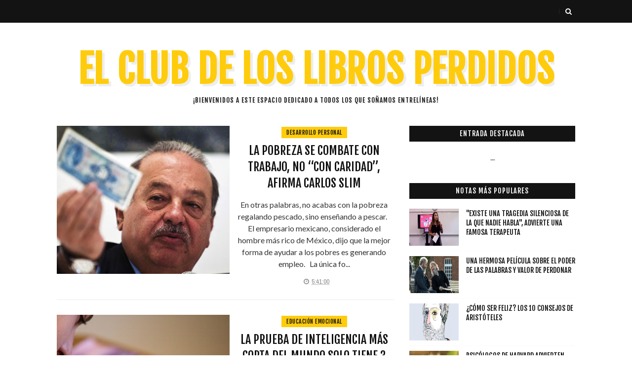

--- FILE ---
content_type: text/html; charset=UTF-8
request_url: https://www.elclubdeloslibrosperdidos.org/b/stats?style=BLACK_TRANSPARENT&timeRange=ALL_TIME&token=APq4FmCrEOasW0d0ZnD4VId1GZ0vor-itLnTLdt55TSLQJfVS1CTiwb1KnJkATLCInuVWnjWiISDryaT7PbnaueC_bY2CNHMDw
body_size: 41
content:
{"total":3219900338,"sparklineOptions":{"backgroundColor":{"fillOpacity":0.1,"fill":"#000000"},"series":[{"areaOpacity":0.3,"color":"#202020"}]},"sparklineData":[[0,24],[1,14],[2,26],[3,16],[4,16],[5,100],[6,39],[7,33],[8,17],[9,17],[10,19],[11,49],[12,40],[13,48],[14,31],[15,16],[16,18],[17,26],[18,17],[19,24],[20,30],[21,19],[22,11],[23,18],[24,21],[25,20],[26,22],[27,19],[28,22],[29,26]],"nextTickMs":3043}

--- FILE ---
content_type: text/html; charset=utf-8
request_url: https://www.google.com/recaptcha/api2/aframe
body_size: 267
content:
<!DOCTYPE HTML><html><head><meta http-equiv="content-type" content="text/html; charset=UTF-8"></head><body><script nonce="Z6hd-09hTbeOGgNS0CNSMQ">/** Anti-fraud and anti-abuse applications only. See google.com/recaptcha */ try{var clients={'sodar':'https://pagead2.googlesyndication.com/pagead/sodar?'};window.addEventListener("message",function(a){try{if(a.source===window.parent){var b=JSON.parse(a.data);var c=clients[b['id']];if(c){var d=document.createElement('img');d.src=c+b['params']+'&rc='+(localStorage.getItem("rc::a")?sessionStorage.getItem("rc::b"):"");window.document.body.appendChild(d);sessionStorage.setItem("rc::e",parseInt(sessionStorage.getItem("rc::e")||0)+1);localStorage.setItem("rc::h",'1768949656473');}}}catch(b){}});window.parent.postMessage("_grecaptcha_ready", "*");}catch(b){}</script></body></html>

--- FILE ---
content_type: application/javascript; charset=utf-8
request_url: https://fundingchoicesmessages.google.com/f/AGSKWxWe9Eqr1siE0rFtQnLQ5OueN1t-FPvzS8qXnAtsKJQXc2BBC6Jgd43nOxr9yRkjICkPn2NVVoHRgTt3xhuLJSg-FD5Fx1FQK6woz9tvJ7P773i4DBowJyaIGvm_uAWtwBw--srTZk4B5zWTOa_Ltkr98Xo7rtA_pSgyZW0YCloRfP2E2qw-jB9zm__M/_/adreclaim-/js.ng/size=/promote.xml/ad-bucket./adcommon?
body_size: -1289
content:
window['513f0860-e684-429e-a842-57c32d8f8323'] = true;